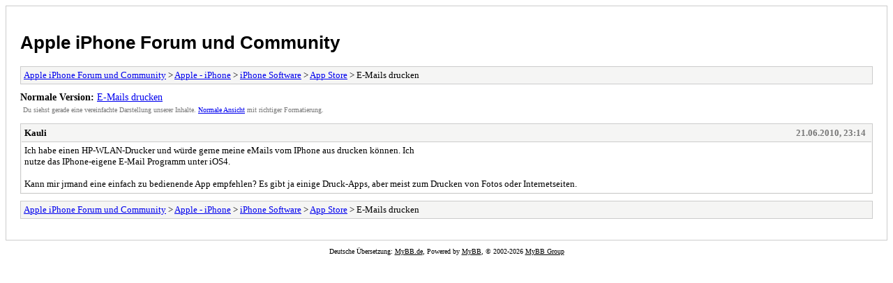

--- FILE ---
content_type: text/html; charset=UTF-8
request_url: https://iszene.com/archive/index.php?thread-81832.html
body_size: 861
content:
<!DOCTYPE html PUBLIC "-//W3C//DTD XHTML 1.0 Transitional//EN" "http://www.w3.org/TR/xhtml1/DTD/xhtml1-transitional.dtd">
<html xmlns="http://www.w3.org/1999/xhtml" xml:lang="de" lang="de">
<head>
<title>Apple iPhone Forum und Community - E-Mails drucken</title>
<meta http-equiv="content-type" content="text/html; charset=UTF-8" />
<meta name="robots" content="index,follow" />
<link type="text/css" rel="stylesheet" rev="stylesheet" href="https://iszene.com/archive/screen.css" media="screen" />
<link type="text/css" rel="stylesheet" rev="stylesheet" href="https://iszene.com/archive/print.css" media="print" />
</head>
<body>
<div id="container">
<h1><a href="https://iszene.com/index.php">Apple iPhone Forum und Community</a></h1>
<div class="navigation"><a href="https://iszene.com/archive/index.php">Apple iPhone Forum und Community</a> &gt; <a href="https://iszene.com/archive/index.php?forum-185.html">Apple - iPhone</a> &gt; <a href="https://iszene.com/archive/index.php?forum-216.html">iPhone Software</a> &gt; <a href="https://iszene.com/archive/index.php?forum-219.html">App Store</a> &gt; E-Mails drucken</div>
<div id="fullversion"><strong>Normale Version:</strong> <a href="https://iszene.com/thread-81832.html">E-Mails drucken</a></div>
<div id="infobox">Du siehst gerade eine vereinfachte Darstellung unserer Inhalte. <a href="https://iszene.com/thread-81832.html">Normale Ansicht</a> mit richtiger Formatierung.</div>
<div id="content">
<div class="post">
<div class="header">
<div class="author"><h2><a href="https://iszene.com/user-35708.html">Kauli</a></h2></div><div class="dateline">21.06.2010, 23:14</div>
</div>
<div class="message">Ich habe einen HP-WLAN-Drucker und würde gerne meine eMails vom IPhone aus drucken können. Ich<br />
nutze das IPhone-eigene E-Mail Programm unter iOS4.<br />
<br />
Kann mir jrmand eine einfach zu bedienende App empfehlen? Es gibt ja einige Druck-Apps, aber meist zum Drucken von Fotos oder Internetseiten.</div>
</div>
</div>
<div class="navigation"><a href="https://iszene.com/archive/index.php">Apple iPhone Forum und Community</a> &gt; <a href="https://iszene.com/archive/index.php?forum-185.html">Apple - iPhone</a> &gt; <a href="https://iszene.com/archive/index.php?forum-216.html">iPhone Software</a> &gt; <a href="https://iszene.com/archive/index.php?forum-219.html">App Store</a> &gt; E-Mails drucken</div>
</div>
<div id="footer">
Deutsche Übersetzung: <a href="https://www.mybb.de/" target="_blank">MyBB.de</a>, Powered by <a href="https://mybb.com">MyBB</a>, &copy; 2002-2026 <a href="https://mybb.com">MyBB Group</a>
</div>
<script defer src="https://static.cloudflareinsights.com/beacon.min.js/vcd15cbe7772f49c399c6a5babf22c1241717689176015" integrity="sha512-ZpsOmlRQV6y907TI0dKBHq9Md29nnaEIPlkf84rnaERnq6zvWvPUqr2ft8M1aS28oN72PdrCzSjY4U6VaAw1EQ==" data-cf-beacon='{"version":"2024.11.0","token":"866375e390524336870f146517aa0b41","r":1,"server_timing":{"name":{"cfCacheStatus":true,"cfEdge":true,"cfExtPri":true,"cfL4":true,"cfOrigin":true,"cfSpeedBrain":true},"location_startswith":null}}' crossorigin="anonymous"></script>
</body>
</html>
